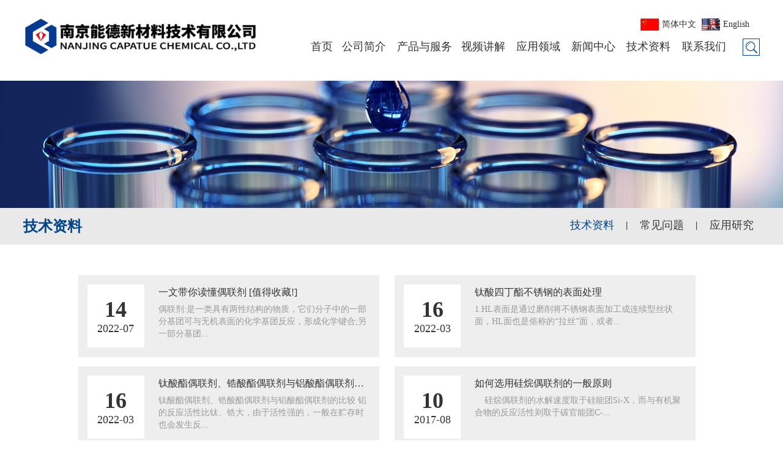

--- FILE ---
content_type: text/html; Charset=UTF-8
request_url: https://capatue.com/jszc/jszc1.asp?ClassID=56
body_size: 12506
content:

<!doctype html>
<html>
<head>
<meta charset="utf-8">
<meta name="viewport" content="width=device-width, initial-scale=1 ,user-scalable=no">
<meta name="Author" content="恒网、南京网站建设、系统开发、网络营销服务">
<meta content="恒网 www.71nc.com" name="design">
<title>硅烷偶联剂，钛酸酯偶联剂，附着力促进剂-南京能德新材料技术有限公司</title>
<meta name="keywords" content="硅烷偶联剂，钛酸酯偶联剂，附着力促进剂" />
<meta name="description" content="南京能德新材料技术有限公司专业从事硅烷偶联剂、有机金属酯类偶联剂（钛酸酯偶联剂、铝酸酯和锆酸酯）、附着力促进剂和不饱和羧酸金属盐助交联剂（丙烯酸锌、甲基丙烯酯锌）的研发、生产和销售一体的厂家。" />
<link type="text/css" rel="stylesheet" href="../css/css.css">
</head>

<body>

<link type="text/css" rel="stylesheet" href="../css/animate.css">
<script type="text/javascript" src="../js/jquery1.42.min.js"></script>
<script type="text/javascript" src="../js/jquery.SuperSlide.2.1.1.js"></script>
<script type="text/javascript">
        var w, h, className;
        function getSrceenWH() {
            w = $(window).width();
            h = $(window).height();
            $('#dialogBg').width(w).height(h);
        }

        window.onresize = function () {
            getSrceenWH();
        }
        $(window).resize();

        $(function () {
            getSrceenWH();

            //显示弹框
            $('.search a').click(function () {
                className = $(this).attr('class');
                $('#dialogBg').fadeIn(300);
                $('#dialog').removeAttr('class').addClass('animated ' + className + '').fadeIn();
            });

            //关闭弹窗
            $('.claseDialogBtn').click(function () {
                $('#dialogBg').fadeOut(300, function () {
                    $('#dialog').addClass('bounceOutUp').fadeOut();
                });
            });
        });
    </script>
<script language="javascript">
	    function topsearch(){ 
		   if (document.getElementById("intro").value == "" || document.getElementById("intro").value == "请输入要搜索的关键字") {
	            window.alert("请输入要查询的内容");
	            document.getElementById("intro").focus();
	        }
	        else{
	          var posturl = "../pro/search.asp?intro=" + escape(document.getElementById("intro").value);
	          location.href = posturl;
			}
	    }	
</script>  
    <script>
document.oncontextmenu = function(){
    return false;
}
document.onselectstart = function(){
    return false;
}
document.oncopy = function(){
    return false;
}
    </script> 
<div class="top">
  <div class="w1">
    <div class="logo fl"><img src="../images/logo.jpg"></div>
    <div class="menu fr">
      <div class="ch fr">
        <ul>
          <li>
            <div class="pic"><img src="../images/ch.jpg"></div>
            <div class="txt"><a href="../index.asp">简体中文</a></div>
            <div class="clear"></div>
          </li>
          <li>
            <div class="pic"><img src="../images/en.jpg"></div>
            <div class="txt"><a href="../english/index.asp">English</a></div>
            <div class="clear"></div>
          </li>
          <div class="clear"></div>
        </ul>
      </div>
      <div class="cd fr">
        <ul>
          <li><a href="../">首页</a></li>
          <li><a href="../about/about.asp">公司简介</a></li>
          <li><a href="../pro/pro.asp">产品与服务</a></li>
          <li><a href="../video/video.asp">视频讲解</a></li>
          <li><a href="../yyly/yyly.asp">应用领域</a></li>
          <li><a href="../news/news.asp">新闻中心</a></li>
          <li><a href="../jszc/jszc.asp">技术资料</a></li>
          <li><a href="../contact/contact.asp">联系我们</a></li>
          <div class="clear"></div>
        </ul>
        <div class="search"><a href="javascript:;" class="flipInX"><img src="../images/ss.jpg"></a></div>
      </div>
      <div class="clear"></div>
    </div>
    <div class="clear"></div>
  </div>
</div>
<div class="xs-top">
  <div class="mobile"> <img src="../images/logo.jpg" alt=" " style="padding-left: 10px;" class="xs-logo">
    <div class="mobile-inner">
      <div class="mobile-inner-header">
        <div class="mobile-inner-header-icon mobile-inner-header-icon-out"><span></span><span></span></div>
      </div>
      <div class="mobile-inner-nav">
        <p><a href="../">首页</a> <a href="../about/about.asp">公司简介</a> <a href="../pro/pro.asp">产品与服务</a> <a href="../video/video.asp">视频讲解</a> <a href="../yyly/yyly.asp">应用领域</a> <a href="../news/news.asp">新闻中心</a> <a href="../jszc/jszc.asp">技术资料</a> <a href="../contact/contact.asp">联系我们</a> <a href="../english/index.asp">English</a></p>
      </div>
    </div>
  </div>
</div>

<div class="n-box"><img src="../images/jsfw-p.jpg"></div>
<div class="n-cd">
  <div class="w1">
    <h1>技术资料</h1>
    <div class="fr"> 
      <ul class="le_menu1" data-wow-duration="1s">
  
  <li><a href="jszc.asp?ClassID=4" class="ts">技术资料</a></li>
  丨
  <li><a href="jszc.asp?ClassID=5" >常见问题</a></li>
  丨
  <li><a href="jszc.asp?ClassID=92" >应用研究</a></li>
  
  <div class="clear"></div>
</ul> 
    </div>
    <div class="clear"></div>
  </div>
</div>
<div class="w1-1 padd">
  <div class="nabout4-1 wow fadeInDown" data-wow-duration="2s">
    <ul>
      
      <li> <a href="detail.asp?ID=636" target="_blank">
        <div class="nabout4-2 fl">
          <h1>14</h1>
          <span>2022-07</span></div>
        <div class="nabout4-3 fr">
          <div class="nbit">一文带你读懂偶联剂 [值得收藏!]</div>
          <div class="nbit1">偶联剂:是一类具有两性结构的物质，它们分子中的一部分基团可与无机表面的化学基团反应，形成化学键合;另一部分基团...</div>
        </div>
        </a>
        <div class="clear"></div>
      </li>
      
      <li> <a href="detail.asp?ID=612" target="_blank">
        <div class="nabout4-2 fl">
          <h1>16</h1>
          <span>2022-03</span></div>
        <div class="nabout4-3 fr">
          <div class="nbit">钛酸四丁酯不锈钢的表面处理</div>
          <div class="nbit1">1.HL表面是通过磨削将不锈钢表面加工成连续型丝状面，HL面也是俗称的&ldquo;拉丝&rdquo;面，或者...</div>
        </div>
        </a>
        <div class="clear"></div>
      </li>
      
      <li> <a href="detail.asp?ID=611" target="_blank">
        <div class="nabout4-2 fl">
          <h1>16</h1>
          <span>2022-03</span></div>
        <div class="nabout4-3 fr">
          <div class="nbit">钛酸酯偶联剂、锆酸酯偶联剂与铝酸酯偶联剂的比较</div>
          <div class="nbit1">钛酸酯偶联剂、锆酸酯偶联剂与铝酸酯偶联剂的比较
铝的反应活性比钛、锆大，由于活性强的，一般在贮存时也会发生反...</div>
        </div>
        </a>
        <div class="clear"></div>
      </li>
      
      <li> <a href="detail.asp?ID=399" target="_blank">
        <div class="nabout4-2 fl">
          <h1>10</h1>
          <span>2017-08</span></div>
        <div class="nabout4-3 fr">
          <div class="nbit">如何选用硅烷偶联剂的一般原则</div>
          <div class="nbit1">&nbsp; &nbsp; 硅烷偶联剂的水解速度取于硅能团Si-X，而与有机聚合物的反应活性则取于碳官能团C-...</div>
        </div>
        </a>
        <div class="clear"></div>
      </li>
      
      <li> <a href="detail.asp?ID=169" target="_blank">
        <div class="nabout4-2 fl">
          <h1>19</h1>
          <span>2015-03</span></div>
        <div class="nabout4-3 fr">
          <div class="nbit">提高硅烷试剂溶液稳定性的研究</div>
          <div class="nbit1">硅烷试剂(SA) 在金属防腐蚀和提高表面外涂层附着方面的应用是一崭新应用领域,本工作研究了该技术工业化的关键问...</div>
        </div>
        </a>
        <div class="clear"></div>
      </li>
      
      <li> <a href="detail.asp?ID=168" target="_blank">
        <div class="nabout4-2 fl">
          <h1>19</h1>
          <span>2015-03</span></div>
        <div class="nabout4-3 fr">
          <div class="nbit">如何受益硅烷偶联剂的奇妙功效</div>
          <div class="nbit1">介绍了硅烷偶联剂的常规品种和新型产品； 简述了硅烷偶联剂的作用机理和性能改进；总结了硅烷偶联剂的使用方法和注意...</div>
        </div>
        </a>
        <div class="clear"></div>
      </li>
      
      <li> <a href="detail.asp?ID=167" target="_blank">
        <div class="nabout4-2 fl">
          <h1>19</h1>
          <span>2015-03</span></div>
        <div class="nabout4-3 fr">
          <div class="nbit">偶联剂的种类和特点及应用</div>
          <div class="nbit1">概述了偶联剂的种类、特点及其应用。硅烷偶联剂可用作表面处理剂、增粘剂、密封剂等;钛酸酯偶联剂按其结构可分为单烷...</div>
        </div>
        </a>
        <div class="clear"></div>
      </li>
      
      <li> <a href="detail.asp?ID=166" target="_blank">
        <div class="nabout4-2 fl">
          <h1>19</h1>
          <span>2015-03</span></div>
        <div class="nabout4-3 fr">
          <div class="nbit">硅烷偶联剂水解工艺的研究</div>
          <div class="nbit1">硅烷偶联剂是近年来对纳米无机粒子表面进行修饰的一种常用分散剂，它是一类具有双管能团的物质，其通式为YRSi（O...</div>
        </div>
        </a>
        <div class="clear"></div>
      </li>
       
      <div class="clear"></div>
    </ul>
  </div>
  <div class="s-page wow fadeInDown" data-wow-duration="1s">
    <div class="p1Page2" >
      <div  id="page" class="page"><a href="jszc1.asp?ClassID=56&PageNo=1" class="page_turn">上一页</a> <a href="jszc1.asp?ClassID=56&PageNo=1" class="on">1</a> <a href="jszc1.asp?ClassID=56&PageNo=2" class="on1">2</a><a href="jszc1.asp?ClassID=56&PageNo=2" class="page_turn">下一页</a></div>
    </div>
  </div>
  
</div>
<div class="foot2">
<div class="w1">
<div class="ewm fl"><img src="../images/ewm.jpg"></div>
<div class="f-cd fl">
<ul>
<li>公司简介</li><li>应用领域</li><li>新闻中心</li><li>联系我们</li><li>技术支持</li><li>产品与服务</li>
<div class="clear"></div>
</ul>
</div>
<div class="f-tel fl">
<ul>
<li>025-86371192、86371193</li>
<li>025-86371191转0</li>
<li>sales@capatue.com</li>
<li>南京市栖霞区灵山北路18号兰德产业园 210023</li>
<div class="clear"></div>
</ul>
</div>
<div class="clear"></div>
</div>
</div>
<div class="foot3">
<div class="w1">
<div class="fl">版权所有 2017 南京能德新材料技术有限公司 <a href="https://beian.miit.gov.cn/" target="_blank">苏ICP备12030777号-3</a></div>
<div class="fr">恒网承建</div>
<div class="clear"></div>
</div>
</div>
<div id="dialogBg">
  <div id="dialog" class="animated">
    <div class="tc-ss">
      <ul>
        <li class="sk03">
          <input type="text" placeholder="输入关键词" name="intro" id="intro">
        </li>
        <li class="sk04">
          <input style="outline:none; border:none;" type="button" onclick="topsearch()">
        </li>
        <div class="clear"></div>
      </ul>
    </div>
    <div class="dialogTop"> <a href="javascript:;" class="claseDialogBtn">X 关闭 </a> </div>
  </div>
</div>
<script src="../js/wow.min.js"></script> 
<script>
if (!(/msie [6|7|8|9]/i.test(navigator.userAgent))){
  new WOW().init();
};
</script> 
<script>
  $(window).load(function () {
    $(".mobile-inner-header-icon").click(function(){
      $(this).toggleClass("mobile-inner-header-icon-click mobile-inner-header-icon-out");
      $(".mobile-inner-nav").slideToggle(250);
    });
    $(".mobile-inner-nav a").each(function( index ) {
      $( this ).css({'animation-delay': (index/10)+'s'});
    });
  });
  </script>
</body>
</html>


--- FILE ---
content_type: text/css
request_url: https://capatue.com/css/css.css
body_size: 33145
content:
@charset "utf-8";
*{margin:0;padding:0;font-family:"Microsoft Yahei";}
body{background:#FFF;color:#333; font-size:14px;font-family:"Microsoft Yahei";}
em,i{font-style:normal;}
img{border:0; max-width:100%; display:block;}
ul,ol,li{list-style:none;}
a{color:#333;text-decoration:none;outline:none;}
a:hover{ text-decoration:none;}
.clearfix:after{content:".";display:block;height:0;clear:both;visibility:hidden;}
.clearfix{zoom:1;}
.clear{clear:both;display:block;}
.fl{float:left;}
.fr{float:right;}
.top{background:#fff; width:100%;padding-top:30px; padding-bottom:30px; position:fixed; z-index:9999;}
.w1{width:73%; margin:0 auto;}
.w1-1{width:73%; margin:0 auto;}

.logo{width:32.986%;}
.menu{width:61%;}
.ch{width:200px;}
.ch li{ width:95px; float:left; list-style:none; padding-left:5px; height:20px;}
.ch li .pic{float:left; width:30px; height:20px;}
.ch li .txt{float:left; line-height:30px; color:#000000; line-height:20px; padding-left:5px;}
.cd{width:100%; line-height:52px; position:relative;}
.cd li{width:12.285%; float:left; list-style:none; font-size:18px;}
.cd li:nth-child(1){width:7%; /*padding-left:2.285%;*/}
.cd li:nth-child(3){width:14.285%;}

.search{width:28px; height:28px; position:absolute; right:0%; top:25%;}

.banner{width:100%; margin:0 auto; padding-top:120px;}
.gradient{background: -webkit-linear-gradient(left, #1f60bd ,#0a4d9c, #024690);  
background: -o-linear-gradient(right, #1f60bd ,#0a4d9c, #024690); 
background: -moz-linear-gradient(right, #1f60bd ,#0a4d9c, #024690); 
background: linear-gradient(to right, #1f60bd ,#0a4d9c, #024690);
}

.b-l{width:50%; color:#fff; padding-top:10%;}
.b-l1{width:78%; margin:0 auto; text-align:right;}
.b-l2{width:100%; font-size:32px;}
.b-l3{width:100%; font-size:18x; font-family:Arial; padding-top:25px; line-height:24px;}
.b-l4{ height:32px; line-height:32px; border-radius:40px; width:140px; text-align:center; font-size:18px; font-family:Arial; margin-top:30px; border:1px solid #fff; float:right; position:relative;}
.b-l5{position:absolute; width:180px; height:1px; background:#fff; top:49%; left:-120%;}
.b-r{width:50%;}

.nabout4-1{ width:100%; margin:0 auto;}
.nabout4-1 li{width:45%; list-style:none; float:left; background:#eeeeee; margin-right:2.5%; margin-bottom:15px; padding:1.5%;}
.nabout4-1 li:nth-child(2n){ margin-right:0}
.nabout4-2{width:20%; background:#fff; text-align:center; padding-top:20px; padding-bottom:20px; color:#333333; transition-duration:1s;}
.nabout4-2 h1{font-size:36px;}
.nabout4-2 span{font-size:18px; padding-top:8px;}
.nabout4-3{width:75%;}
.nabout4-3 .nbit{width:100%; line-height:26px; font-size:16px; color:#333333; overflow: hidden; /*自动隐藏文字*/text-overflow: ellipsis;/*文字隐藏后添加省略号*/white-space: nowrap;/*强制不换行*/}
.nabout4-3 .nbit1{width:100%; line-height:20px; font-size:14px; color:#999999; padding-top:5px;}
.nabout4-3 .nbit1 a{color:#999;}
.nabout4-3 .nbit1 a:hover{color:#0d52a8;}
.nabout4-1 li:hover .nabout4-2{background:#0d52a8; color:#fff;}


.slideBox{width:100%; height:auto;  position:relative;}
.slideBox .hd{height:15px; overflow:hidden; position:absolute; left:-15%; bottom:25%; z-index:1; }
.slideBox .hd ul{overflow:hidden; zoom:1; float:left; }
.slideBox .hd ul li{float:left; margin-right:12px; width:12px; height:12px; text-align:center; background:#fff; cursor:pointer; border-radius:12px; transition-duration:1s; }
.slideBox .hd ul li.on{ background:#2c963e; color:#fff; height:12px; width:12px; }
.slideBox .bd{ position:relative; height:100%; z-index:0;   }
.slideBox .bd li{ zoom:1; vertical-align:middle; position: relative;}
.slideBox .bd img{ width:100%; height:auto; display:block;  }

.padd{padding-top:50px; padding-bottom:50px;}

.pro{width:100%; background:#f5f5f5; position:relative; overflow:hidden;}
.pro1{width:53.75%; padding-bottom:30px;}
.pro2{width:40.25%; background:#ececec; padding-top:50px; padding-bottom:50px; padding-left:3%; padding-right:3%; position:absolute; height:100%; left:53.75%;}
.pro2 .tit{ padding-left:30px; padding-right:30px; border:3px solid #1052a4; line-height:50px; font-size:20px; font-weight:bold; color:#003c87; display:inline-block;}
.pro2 .txt{width:100%; line-height:30px; font-size:16px; color:#333333; padding-top:15px;}
.pro2 .jt{ width:120px; height:40px; font-size:16px; line-height:40px; float:right; margin-top:20px; background:url(../images/yj.jpg) no-repeat right center; }
.pro3{width:94%; margin:0 auto; padding-top:35px;}
.pro3-1{width:90%; border-left:5px solid #2161bf; padding-left:3%;}
.pro3-1 h1{font-size:30px; color:#434343; font-family:Arial; font-weight:bold; text-transform:uppercase;}
.pro3-1 h2{font-size:16px; color:#2161bf;}
.pro3-2{width:100%; padding-top:50px;}
.pro3-2 li{width:32%; float:left; list-style:none; margin-right:1.333%; line-height:48px; text-align:center; background:#1052a4; color:#fff; margin-bottom:30px; font-size:16px; cursor:pointer}
.pro3-2 li:hover{background:#f2c44a;}
.pro3-2 li:nth-child(3n){margin-right:0%;}
.pro3-2 li:nth-child(10){width:36%;}
.pro3-3{width:100%; height:40px; text-align:center; font-size:20px; font-weight:bold;}
.pro3-log{width:100%; height:40px; line-height:40px; text-align:left; font-size:18px; font-weight:bold; color:#00448D; padding:10px 0px;}

.yyly{width:100%; margin:0 auto; background:url(../images/bg1.jpg); /*background-attachment:fixed; visibility:visible;*/ padding-top:80px; padding-bottom:80px;}
.yyly1{width:100%; text-align:center; font-size:36px; color:#dfdfdf; font-family:Arial; text-transform:uppercase;}
.yyly2{width:100%; text-align:center; font-size:28px; font-weight:bold; color:#fff; padding-top:8px;}
.yyly2 a{color:#fff;}
.yyly3{width:100%; padding-top:50px;}
.yyly3 li{width:24%; float:left; position:relative; overflow:hidden; cursor:pointer; margin-right:0.5%; margin-left:0.5%; margin-bottom:15px;}
.yyly3 li img{width:100%; transition-duration:1.5s;}
.yyly3 li .t1{width:100%; height:100%; padding-top:30%; font-size:16px; position:absolute; top:100%; background:rgba(242,196,74,0.8); color:#313131; text-align:center; left:0%; transition-duration:1s; }
.yyly3 li:hover .t1{ top:0%;}
.yyly3 li img:hover{transform:scale(1.1,1.1);}


.about1{width:100%; text-align:center; font-size:36px; color:#dfdfdf; font-family:Arial; text-transform:uppercase;}
.about2{width:100%; text-align:center; font-size:28px; font-weight:bold; color:#044392; padding-top:8px;}
.about2 a{color:#044392}
.about3{width:100%; padding-top:30px; margin:0 auto; overflow:hidden;}
.about4{width:49%;}
.about4-1{ width:100%; margin:0 auto; margin-bottom:8px;}
.about4-1-1{ width:100%; margin:0 auto; margin-bottom:8px;}
.about4-2{width:49.3%; overflow:hidden;}
.about4-2-1{width:49.3%;  position:relative;}
.about4-2-1 img{width:100%;}
.about4-2 img{width:100%; transition-duration:1s;}
.about4-2 img:hover{transform:scale(1.1,1.1);}
.about4-4{width:49.3%; overflow:hidden;}
.about4-4 img{width:100%; transition-duration:1s;}
.about4-4 img:hover{ transform:scale(1.1,1.1);}
.about4-3{ width:48%;}
.about4-3-1{width:85%; position:absolute; left:7.5%; top:25px; color:#fff;}
.about4-3-1 .tit{width:100%; margin:0 auto; font-size:18px; font-weight:bold;}
.about4-3-1 a{color:#fff;}
.about4-3-1 .txt{width:100%; padding-top:10px; line-height:24px; font-size:16px;}
.about4-jt{width:28px; height:9px; float:right; margin-top:20px;}

.about5{width:49.8%; position:relative; overflow:hidden;}
.about5 img{width:100%; transition-duration:1s;}
.about5 img:hover{transform:scale(1.1,1.1);}
.about5-1{ position:absolute; width:63%; padding-left:5%; line-height:24px; font-size:16px; color:#000000; padding-top:80px; top:0;}
.about5-2{width:28px; height:9px; margin-top:40px;}

.news{width:100%; background:#f0f0f0; margin:0 auto;}
.news1{ width:100%; padding-top:15px; margin:0 auto; overflow:hidden;}
.news2{width:48.5%;}
.news2-1{width:100%; height:58px; margin:0 auto; line-height:58px;}
.news2-1 h1{ font-size:20px; color:#484848;}
.news2-1 h2{font-size:14px; font-family:Arial; font-weight:normal;}
.news2-2{width:94%; background:#fff; padding:3%;}
.news2-2 h1{ font-size:30px;font-weight:normal;}
.news2-2 h2{font-size:16px; color:#313131; line-height:54px; display:inline; font-weight:normal;}
.news2-3{border-left:2px solid #044392; padding-left:2%; line-height:24px; font-size:14px; color:#313131;}
.news2-4{width:100%; margin-top:0px;}
.news2-4 img{width:100%;}
/*  */
.news2-4 .title{width: 100%; line-height: 36px; font-size: 16px;}

.news3{width:100%; margin:0 auto;}
.news3 li{width:94%; list-style:none; background:#fefefe; padding-left:3%; padding-right:3%; padding-top:25px; padding-bottom:25px; margin-bottom:30px; -moz-box-shadow:3px 3px 10px #d0d0d0; -webkit-box-shadow:3px 3px 10px #d0d0d0; box-shadow:3px 3px 10px #d0d0d0; }
.news3-1{width:95%; background:url(../images/fg.jpg) no-repeat left 18px; padding-left:5%;}
.news3-1-1{width:100%; line-height:38px; }
.news3-1-1 h1{font-size:16px; font-weight:normal; float:left; overflow: hidden; /*自动隐藏文字*/text-overflow: ellipsis;/*文字隐藏后添加省略号*/white-space: nowrap;/*强制不换行*/}
.news3-1-1 h2{font-size:18px; font-weight:normal; float:right;}
.news3-2{width:100%; padding-top:5px;}
.news3-2-1{width:84.5%; border-right:1px solid #cfcfcf; line-height:24px; font-size:14px;}
.news3-2-2{width:15%;}
.news3-2-3{width:40px; height:11px; margin-top:5px; transition-duration:1s;}
.news3 li:hover .news3-2-3{margin-left:30%;}


.foot{width:100%; background:#ffffff; margin:0 auto;}
.foot h1{font-size:28px; color:#044392;}
.foot h2{ font-size:14px; font-family:Arial; color:#484848; font-weight:normal;}
.foot1{width:100%; margin:0 auto; padding-top:20px;}
.foot1 li{list-style:none; float:left; line-height:36px; font-size:16px; padding-right:30px;}

.foot3{ width:100%;  line-height:48px; background:#c4c4c4; color:#363636; font-size:14px;}
.foot2{width:100%; background:#e2e2e2; padding-top:22px; padding-bottom:22px;}
.ewm{width:13.571%; margin-right:8%;}
.ewm img{width:100%;}
.f-cd{width:27.58%;}
.f-cd li{width:50%; float:left; list-style:none; line-height:60px; font-size:16px; color:#212121;}
.f-tel{width:50%; padding-top:28px;}
.f-tel li{width:42%; float:left; list-style:none; line-height:41px; height:41px; padding-left:8%; color:#333333; margin-bottom:38px;}
.f-tel li:nth-child(1){background:url(../images/b1.jpg) no-repeat left;}
.f-tel li:nth-child(2){background:url(../images/b2.jpg) no-repeat left;}
.f-tel li:nth-child(3){background:url(../images/b3.jpg) no-repeat left;}
.f-tel li:nth-child(4){background:url(../images/b4.jpg) no-repeat left;}

/*xs菜单样式开始*/
.xs-top{ display:none;}
.mobile-inner-nav a{ -webkit-animation-duration: 0.8s; animation-duration: 0.8s; -webkit-animation-fill-mode: both; animation-fill-mode: both; -webkit-animation-name: bounceInRight; animation-name: bounceInRight; }       
.mobile{ width: 100%; z-index: 9999; position: fixed;top: 0; left: 0; height: 55px;}
.mobile-inner{ margin-right: auto; margin-left: auto; background-color: #fafafa; position: relative;}
.mobile-inner img{width: 100%;margin-bottom: 30px;}
.mobile-inner p{color: #676767;line-height: 25px;font-size: 16px; padding-bottom: 30px; padding-right: 30px; padding-left: 30px; margin:0px;}
.mobile-inner-header{ background-color: rgba(255,255,255,1); width: 100%; height: 55px;position: fixed;top: 0; left: 0;}
.mobile-inner{}
.mobile-inner-header-icon{ color: #ffffff; height: 55px; font-size:25px; text-align: center; float:right; width: 50px; position: relative; -webkit-transition: background 0.5s;
  -moz-transition: background 0.5s; -o-transition: background 0.5s; transition: background 0.5s;}
.mobile-inner-header-icon:hover{background-color: rgba(0,0,0,0.2);cursor: pointer;}
.mobile-inner-header-icon span{ position: absolute; left: calc((100% - 25px) / 2); top: calc((100% - 1px) / 2); width: 25px;height: 1px; background-color: rgba(0,0,0,1);}
.mobile-inner-header-icon span:nth-child(1){transform: translateY(4px) rotate(0deg);}
.mobile-inner-header-icon span:nth-child(2){transform: translateY(-4px) rotate(0deg); }
.mobile-inner-header-icon-click span:nth-child(1){animation-duration: 0.5s; animation-fill-mode: both; animation-name: clickfirst;}   
.mobile-inner-header-icon-click span:nth-child(2){ animation-duration: 0.5s; animation-fill-mode: both; animation-name: clicksecond; }
.mobile-inner-header-icon-out span:nth-child(1){animation-duration: 0.5s; animation-fill-mode: both; animation-name: outfirst; }   
.mobile-inner-header-icon-out span:nth-child(2){ animation-duration: 0.5s; animation-fill-mode: both; animation-name: outsecond; }
.mobile-inner-nav{ background-color: rgba(4,67,146,0.9); width: 100%;position: absolute; top: 10px;left: 0px; padding-top: 30px; padding-bottom: 30px; display: none;}
.mobile-inner-nav a{ display: inline-block;line-height: 50px; text-decoration: none; width: 85%; margin-left: 5%;color: #FFFFFF; border-bottom: solid 1px rgba(255,255,255,0.3);-webkit-transition: all 0.5s; -moz-transition: all 0.5s; -o-transition: all 0.5s; transition: all 0.5s; font-weight:300;}
.mobile-inner-nav a:hover{ color: rgba(255,255,255,0.4); border-bottom: solid 1px rgba(255,255,255,0.2);}
.xs-logo{ width:30%; padding-top:5px; z-index:9999; position:relative;}
/*菜单结束*/

.s-page{width:100%; padding-top:34px;}
.p1Page2{ margin:0 auto; height:44px; font-family:"微软雅黑"; font-size:14px; color:#535353;}
.page{line-height:30px;text-align:center; }
.page a{margin:0 3px;display:inline-block;padding:0 15px 0 15px; background:#ececec; color:#777777; }
.page a:hover{background:#2c963e; color:#fff;}
.page a.on{background:#2c963e;border-color:#076bc8;color:#FFF; padding:0 15px 0 15px; color:#fff;}
.page a.on:hover{background:#05a3a2; color:#fff;}
.page a.on1{background:#ffffff;border-color:#2c963e;color:#535353;  padding:0 15px 0 15px;}
.page a.page_turn:hover{background:#049190;border-color:#3BA2E3;color:#FFF;box-shadow:1px 1px 3px #CCC;}

.n-box{width:100%; margin:0 auto; padding-top:120px;}
.n-box img{width:100%;}
.n-cd{width:100%; margin:0 auto; height:60px; line-height:60px; background:#e9e9e9;}
.n-cd h1{font-size:24px; color:#00448d; float:left;}
.n-cd .menu{float:right;}

.le_menu1{ margin:0 auto; width:100%; text-align:center;}
.le_menu1 ul{ width:100%; text-align:center;}
.le_menu1 li{ height:50px; line-height:50px; font-size:18px; display:inline-block;}
.le_menu1 li a{ display:block; padding-left:10px; padding-right:10px; color:#3a3a3a;}
.le_menu1 li a:hover{  color:#01458e;}
.le_menu1 li .ts{ color:#01458e;}

.n-about{width:100%; text-align:center; font-size:24px; color:#034492;}
.n-about1{width:100%; margin:0 auto; padding-bottom:50px;}

.n-about1-2{width:32.3%;}

.n-about1-3{width:26.285%;}
.n-about1-1{width:62.857%; padding-top:120px; line-height:36px; font-size:20px;}
.n-about1-4{width:67.142%; line-height:36px; font-size:20px;}
.n-about1-6{width:60%; line-height:36px; font-size:20px; padding-top:40px;}
.n-about1-7{width:57%; line-height:36px; font-size:20px;}

.n-about1-5{width:33.5%; padding-top:40px;}



.n-about1-8{width:39.071%; padding-top:40px; }
.n-about2{width:437px; height:426px; margin:0 auto; padding-top:30px; padding-bottom:50px;}
.n-about2-1{width:100%; line-height:100px; text-align:center; font-size:24px; color:#01458e;}

.n-about3{width:100%; margin:0 auto;}


.n-yyly{width:100%; margin:0 auto;}
.n-yyly li{ width:22%; float:left; list-style:none; margin-right:4%; margin-bottom:20px;}
.n-yyly li:nth-child(4n){margin-right:0%;}
.n-yyly li .pic{width:100%; background:#000;}
.n-yyly li .pic img{width:100%; transition-duration:1s;}
.n-yyly li .pic img:hover{transform:scale(1.1,1.1); opacity:0.8; filter:alpha(opacity=80);}
.n-yyly li p{width:100%; line-height:40px; text-align:center; font-size:16px;}

.contact{ width:100%; background:#efefef; margin:0 auto; overflow:hidden; }
.contact1{width:50%; float:left; height:445px;}
.contact2{width:40%; float:left;}
.contact2-1{width:90%; margin:0 auto; padding-top:30px; line-height:48px; font-size:18px; color:#4c4c4c; padding-bottom:30px;}
.contact2-1 h1{ color:#01458e; font-size:26px;}
.contact3{ width:100%; margin:0 auto; padding-top:40px;}
.contact3 li{width:33.333%; list-style:none; float:left;  padding-bottom:25px;}
.contact3 li h1{color:#00448d; font-size:22px; padding-bottom:20px;}
.contact3 li h2{line-height:30px; font-size:16px; font-weight:normal;}
.contact4{width:100%; line-height:50px; color:#00448d; font-size:18px;}
.contact4 li{width:30%; float:left; list-style:none; }
.contact2-2{width:60%; float:right;}
.contact4 li:nth-child(3){width:40%;}

.faq{width:100%; margin:0 auto;}
.faq p{ padding-bottom:20px; line-height:30px; font-size:18px; color:#2b2b2b;}
.faq li{width:100%; height:40px; line-height:40px; margin-bottom:20px;}
.faq li .le{width:10%; font-size:18px; color:#00448d;}
.faq li .ri{width:30%;}
.faq li .input{width:100%; border:none; background:#f1f1f1; outline:none; padding-left:2%; padding-right:2%; font-size:16px; height:40px; line-height:40px;}
.faq li .input1{width:100%; border:none; background:#f1f1f1; outline:none; padding-left:2%; padding-right:2%; font-size:16px; padding-top:10px; line-height:26px; height:100px;}
.faq .an input{width:100px; height:38px; line-height:38px; text-align:center; color:#fff; font-size:18px; margin-left:10%; background:#00448d; margin-top:20px; border:none; outline:none; cursor:pointer}

.n-news{width:100%; margin:0 auto;}
.n-news li{width:100%; list-style:none; padding-top:25px; padding-bottom:25px;}
.n-news li:nth-child(2n){background:#f3f3f3;}
.n-news li h1{ font-size:20px; font-weight:normal; color:#00448d; float:left;}
.n-news li h2{font-size:16px; font-weight:normal; color:#959595; float:left; padding-left:15px;}
.n-news li h3{ font-size:20px; font-weight:normal; color:#00448d; }
.n-news li p{font-size:18px; line-height:30px; color:#5f5f5f; padding-top:10px;}
.s-page{width:100%; padding-top:34px; padding-bottom:34px;}
.p1Page2{ margin:0 auto; height:44px; font-family:"微软雅黑"; font-size:14px; color:#535353;}
.page{line-height:30px;text-align:center; }
.page a{margin:0 3px;display:inline-block;padding:0 15px 0 15px; background:#ececec; color:#777777; }
.page a:hover{background:#0d52a8; color:#fff;}
.page a.on{background:#0d52a8;border-color:#4479bb;color:#FFF; padding:0 15px 0 15px; color:#fff;}
.page a.on:hover{background:#05a3a2; color:#fff;}
.page a.on1{background:#ffffff;border-color:#0d52a8;color:#535353;  padding:0 15px 0 15px;}
.page a.page_turn:hover{background:#4479bb;border-color:#3BA2E3;color:#FFF;box-shadow:1px 1px 3px #CCC;}

.n-pro{width:21.428%; float:left;}
.n-pro1{width:76%; float:right;}

.le_menu{ margin:0 auto; width:100%; }
.le_menu ul{ width:100%;}
.le_menu li{ height:58px; line-height:58px; font-size:18px; border-bottom:1px dashed #fff; }
.le_menu li a{ display:block; width:94%; color:#fff; background:#003d83; padding-left:6%;}
.le_menu li a:hover{  color:#fff; background:#03a71a;}
.le_menu li .ts{ color:#fff; background:#03a71a;}

.tabbox{width:100%;min-height:200px; margin:0 auto;font-family:'微软雅黑';}
.tabbox .tab{overflow:hidden;background:#5f5f5f;}
.tabbox .tab a{display:block; width:16.666%; height:50px; line-height:46px; float:left;text-decoration:none;color:#fff; text-align:center; font-size:20px; border-bottom:6px solid #5f5f5f;}
.tabbox .tab a:hover{ line-height:46px; border-bottom:6px solid #03a71a; color:#fff;text-decoration:none;}
.tabbox .tab a.on{line-height:46px; border-bottom:6px solid #03a71a; color:#fff;text-decoration:none;}
.tabbox .content{overflow:hidden;}
.tabbox .content li{display:none; font-size:18px; line-height:30px;}
.tabbox .content li p{padding-top:30px; text-indent:2em;}

.cplb{width:100%; height:50px; background:#5f5f5f; color:#fff; line-height:50px; padding-left:5%; margin-top:30px; font-size:18px;}
.cplb1{width:100%; margin:0 auto; padding-top:30px;}
.cplb2{width:30.333%; float:left; line-height:40px; text-align:left; font-size:18px; background:#e6e6e6; margin-left:0.5%; margin-right:0.5%; margin-bottom:10px; padding-left:2%; }
.cplb2:hover{background:#a2c3f1; color:#fff;}

.qywh{width:100%; padding-top:50px;}
.qywh .bit{width:238px; height:42px; line-height:42px; text-align:center; color:#fff;transform:skew(-15deg); overflow:hidden; background:#01458e; font-size:20px; }
.qywh .wzi{width:100%; padding-top:35px; margin:0 auto;}
.qywh .wzi-1{width:70.285%; float:left; font-size:20px; line-height:36px; color:#343434;}
.qywh .wzi-r{width:23.571%; float:right; padding-top:30px; font-size:22px; color:#01458e; line-height:36px; text-align:center;}
.qywh .wzi-r1{width:173px; height:200px; float:right; margin-right:3%;}

.qywh1{width:100%; margin:0 auto; padding-top:55px;}
.qywh1-l{width:37.428%;}
.qywh1-l img{width:100%;}
.qywh1-r{width:60%; padding-top:20px;}
.qywh1-r h1{font-size:22px; color:#01458e; font-weight:normal;}
.qywh1-r h2{ line-height:34px; font-size:18px; color:#343434; font-weight:normal; padding-top:15px;}
.qywh1-1{width:100%; font-size:22px; color:#01458e; padding-bottom:20px;}
.qywh1-2{ float:left; width:70%;  font-size:20px; line-height:36px; color:#343434;}
.qywh1-3{float:right; width:262px; height:236px; margin-right:5%;}

.bzfw{ width:100%; line-height:36px; font-size:20px; padding-top:20px; padding-bottom:30px; }
.bzfw1{width:100%; line-height:60px; font-size:20px; color:#01458e; text-align:center;}
.bzfw2{width:579px; margin:0 auto; padding-top:30px; padding-bottom:50px;}
.bzfw2 img{ width:100%;}
.bzfw2-1{width:100%; line-height:38px; text-align:center; font-size:20px;}
.bzfw3{width:100%; padding-top:20px;padding-bottom:20px;}
.bzfw3 li{float:left; width:22%; list-style:none; margin-right:4%;}
.bzfw3 li .pic{ border:1px solid #bcbcbc;}
.bzfw3 li .pic img{width:100%;}
.bzfw3 li p{width:100%; line-height:38px; text-align:center; font-size:18px;}
.bzfw3 li:nth-child(4n){margin-right:0%;}
.bzfw3-1{width:36%; margin:0 auto; padding-top:20px; padding-bottom:40px;}
.bzfw3-1 img{width:100%;}
.bzfw3-2{width:39.071%; margin:0 auto; padding-top:20px; padding-bottom:40px;}
.bzfw3-2 img{width:100%;}


.partner_box {width: 30%;float: left; position: relative;z-index: 1;text-align: center; border:1px solid #d7d7d7; height:auto; margin-left:1.5%; margin-right:1.5%; margin-bottom:30px; min-height: 150px;}
.partner_box img{margin:auto; padding:20px 0; }
.partner_box .cont1 {width: 100%;position: absolute;z-index: 2; height: 100%;
    display: flex;
    justify-content: center;
    align-items: center;}
.partner_box .cont2 {width: 100%;height: 100%;position: absolute;
    display: flex;
    justify-content: center;
    align-items: center;}
.partner_box .cont2 img {filter: alpha(opacity=0);-moz-opacity: 0;opacity: 0;z-index: 1;transform: rotateY(180deg);-ms-transform: rotateY(180deg);-moz-transform: rotateY(180deg);-webkit-transform: rotateY(180deg);-o-transform: rotateY(180deg);}
.partner_box:hover .cont1 img {transform: rotateY(180deg);z-index: 1;alpha(opacity=0);-moz-opacity: 0;opacity: 0;-ms-transform: rotateY(180deg);-moz-transform: rotateY(180deg);-webkit-transform: rotateY(180deg);-o-transform: rotateY(180deg);}
.partner_box:hover .cont2 img {transform: rotateY(360deg);z-index: 2;filter: alpha(opacity=100);-moz-opacity: 1;opacity: 1;-ms-transform: rotateY(360deg);-moz-transform: rotateY(360deg);
-webkit-transform: rotateY(360deg);-o-transform: rotateY(360deg);}
.partner_box:hover .cont2 img {z-index: 2;}
.partner_box .cont1 img {transition: all .5s linear 10ms;}
.partner_box .cont2 img{transition: all .5s linear 10ms;}


.detail{width:100%; margin:0 auto; line-height:46px; text-align:center; font-size:20px; border-bottom:1px dashed #989898;}
.detail1{width:100%; padding-top:15px; line-height:34px; font-size:18px;}
.detail1 p{padding-bottom:25px; text-indent:2em;}
.detail1 img{display:inline-block; text-align:center;}

/*搜索框弹出*/
.animated{-webkit-animation-duration:1.4s;animation-duration:1.4s;-webkit-animation-fill-mode:both;animation-fill-mode:both}

#dialogBg{width:100%;height:100%;background-color:#000000;opacity:.8;filter:alpha(opacity=60);position:fixed;top:0;left:0;z-index:9999;display:none;}
#dialog{ width: 450px; height: 140px; margin: 0 auto; display: none;   position: fixed; top: 50%; left: 50%; margin: -70px 0 0 -225px; z-index: 10000;  }
.dialogTop{width:90%;margin:0 auto;letter-spacing:1px;padding:10px 0; font-size:16px;}
.dialogTop a{ color:#fff;}
.tc-ss{ width:90%; margin:0 auto; padding:20px 0;}
.tc-ss ul{border-bottom: 2px solid #fff;}
.tc-ss ul .sk03{ width:90%; float:left}
.tc-ss ul .sk03 input{ width:100%; background:none; height:40px; line-height:40px; color:#fff; font-size:16px; outline:none; border:none;}
.sk04 input{ width:20px; height:20px; background:url(../images/sear.png) no-repeat center center; padding:10px 0 0 20px; cursor:pointer; outline:none; border:none;}


.xs-ri{ display:none; top:0;}
.xs-ri span{ font-size:14px; padding-top:18px; display:block;}
/*  */
.videoBox{width: 100%; display: flex; flex-wrap: wrap; margin: 40px 0; }
.videoBox dl{width: 31%; position: relative; margin-bottom: 20px; margin-right: 3.5%; cursor: pointer;}
.videoBox dl:nth-child(3n){margin-right: 0;}
.videoBox dl dt{width: 100%; overflow: hidden; background: #000;}
.videoBox dl dt img{display: block; width: 100%; transition-duration: .5s;}
.videoBox dl dd{width: 100%; font-size: 18px; line-height: 36px;margin: 5px 0;  text-align: center;   display: -webkit-Box;
    -webkit-Box-orient: vertical;
    -webkit-line-clamp: 1;
    overflow: hidden;}
.videoBox dl:hover dt img{transform: scale(1.1); opacity: 0.8;}
.vdeiodetail{width: 100%; display: flex; justify-content: center; padding: 30px 0;}
.vdeiodetail video{width: 70%; margin: 0 auto;}
@media (min-width:1441px){
.w1{widh:1440px;}
	}
@media (min-width: 1198px) and (max-width: 1441px){
.w1{width:94%;}
.w1-1{width:80%; margin:0 auto;}
}
	
@media only screen and (max-width: 1280px) {
.pro3-2 li {
    width: 48%;
    margin-right: 2% !important;
}
.pro3-2 li:nth-child(10) {
    width: 48%;
}
}	
/*在992和1199像素之间的屏幕里,这里的样式才生效*/
@media (min-width: 992px) and (max-width: 1199px) {
.w1{width:97.22222%;}
.pro3-2 li{width:48%; margin-right:2%;}
.pro3-2 li:nth-child(2n){margin-right:0%;}
.pro3-2 li:nth-child(3n){margin-right:2%;}
.pro3-2 li:nth-child(10){width:48%; margin-right:2%;}
.n-about1-1{padding-top:60px;}
}

/*在768和991像素之间的屏幕里,这里的样式才生效*/
@media (min-width: 768px) and (max-width: 991px){
.yyly3 li{width:50%;}
.w1{width:97.22222%;}
.pro1{width:100%;}
.pro2{width:94%; padding-top:30px; }
.pro3{width:94%; margin:0 auto; padding-top:35px; padding-bottom:35px;}
.about4{width:100%;}
.about5{width:100%; position:relative;}
.news2{width:100%;}
.xs-top{ display:block;}
.top{display:none;}
.qywh .wzi-1{width:100%; }
.qywh .wzi-r{width:100%; padding-top:15px; text-align:left;}
.qywh .wzi-r1{float:left; padding-top:15px;}

.qywh1-2{width:100%;}
.qywh1-3{float:left; padding-top:20px;}

.qywh1-l{width:100%;}
.qywh1-r{width:100%;}
.bzfw3-1{width:60%;}
.bzfw3-2{width:60%;}
.n-about1-1{padding-top:40px;}
}

/*在480和767像素之间的屏幕里,这里的样式才生效*/
@media (min-width: 480px) and (max-width: 767px) {
	.w1{width:97.22222%;}
.b-l{ display:none;}
.b-r{width:100%;}
.yyly3 li{width:50%;}
.slideBox .hd{left:48%; bottom:8%;}
.pro1{width:100%;}
.pro2{width:94%; position:relative; padding-left:3%; padding-right:3%; left:0%;}
/*.pro2{width:94%; padding-top:30px; }*/
.pro3{width:94%; margin:0 auto; padding-top:35px; padding-bottom:35px;}
.pro3-2 li{width:48%; margin-right:2%;}
.pro3-2 li:nth-child(2n){margin-right:0%;}
.pro3-2 li:nth-child(3n){margin-right:2%;}
.pro3-2 li:nth-child(10){width:48%; margin-right:2%;}
.about4{width:100%;}
.about5{width:100%; position:relative;}
.news2{width:100%;}
.xs-top{ display:block;}
.top{display:none;}
.xs-logo{ width:40%;}
.mobile-inner-nav{  top: 8px;}
.n-box{padding-top:55px;}
.n-yyly li{ width:48%;}
.n-yyly li:nth-child(2n){margin-right:0%;}
.contact3{width:90%; margin:0 auto;}
.contact3 li{width:100%; margin:0 auto; list-style:none; float:left; text-align:left; padding-top:0px;}
.contact1{width:100%; display:none;}
.contact2{width:100%;}
.contact4 li{width:100%;}
.faq li .le{width:20%; font-size:18px; color:#00448d;}
.faq li .ri{width:60%;}
.n-pro{width:100%; margin:0 auto;}
.n-pro1{width:100%; margin:0 auto; padding-top:20px;}
.tabbox .tab a{display:block; width:33.333%;}
.qywh .wzi-1{width:100%; }
.qywh .wzi-r{width:100%; padding-top:15px; text-align:left;}
.qywh .wzi-r1{float:left; padding-top:15px;}
.qywh1-2{width:100%;}
.qywh1-3{float:left; padding-top:20px;}
.qywh1-l{width:100%;}
.qywh1-r{width:100%;}
.bzfw2{width:100%; margin:0 auto;}
.bzfw3-1{width:80%;}
.bzfw3-2{width:80%;}
.partner_box {width: 40%; margin-left:4.5%; margin-right:4.5%;}
.n-about2-1{line-height:26px; font-size:18px; padding-bottom:30px;}
.n-about1-1{padding-top:30px;}
.n-about1-1{width:100%;}
.n-about1-4{width:100%;}
.n-about1-6{width:100%;}
.n-about1-7{width:100%;}
.n-about1-2{width:70%; float:left; padding-top:20px; padding-left:15%;}
.n-about1-3{width:50%; float:left; margin-left:25%; padding-bottom:20px;}
.n-about1-5{width:70%;float:left; margin-left:15%; padding-top:20px; padding-bottom:20px;}
.n-about1-8{width:70%; margin-left:15%; float:left;}
.foot3 .fl{width:100%; text-align:center;}
.foot3 .fr{ width:100%; text-align:center;}
.banner{width:100%; margin:0 auto; padding-top:55px;}
.n-box{width:100%; margin:0 auto; padding-top:55px;}
.contact2-2{width:100%; float:right; padding-top:20px;}
.detail1 video{width: 90%; margin: 0 auto;}
}
/*在小于480像素的屏幕,这里的样式才生效*/
@media (max-width: 479px) {
		.w1{width:97.22222%;}
.b-l{ display:none;}
.b-r{width:100%;}
.yyly3 li{width:48%;  margin-right:1%; margin-left:1%; margin-bottom:10px;}
.slideBox .hd{left:48%; bottom:8%;}
.pro1{width:100%;}
.pro2{width:94%; padding-top:30px; }
.pro3{width:94%; margin:0 auto; padding-top:35px; padding-bottom:35px;}
.pro3-2 li{width:100%; margin-right:2%; margin-bottom:10px;}
.about4{width:100%;}
.about5{width:100%; position:relative;}
.news2{width:100%;}
.about5-1{ width:93%; padding-top:50px; top:0;}
.about4-2{width:100%; }
.about4-2-1{width:100%; }
.about4-4{width:100%;}
.xs-top{ display:block;}
.top{display:none;}
.xs-logo{ width:62%;}
.foot1 li{ width:50%; text-align:center; padding-right:0px;}
.foot2{ display:none;}
.n-box{padding-top:55px;}
.n-yyly li{ width:48%;}
.n-yyly li:nth-child(2n){margin-right:0%;}
.contact1{width:100%; display:none;}
.contact2{width:100%;}
.contact4 li{width:100%;}
.n-pro{width:100%; margin:0 auto;}
.n-pro1{width:100%; margin:0 auto; padding-top:20px;}
.tabbox .tab a{display:block; width:33.333%;}
.qywh .wzi-1{width:100%; }
.qywh .wzi-r{width:100%; padding-top:15px; text-align:left;}
.qywh .wzi-r1{float:left; padding-top:15px;}
.qywh1-2{width:100%;}
.qywh1-3{float:left; padding-top:20px;}
.qywh1-l{width:100%;}
.qywh1-r{width:100%;}
.bzfw2{width:100%; margin:0 auto;}
.bzfw3-1{width:80%;}
.bzfw3-2{width:80%;}
.partner_box {width: 40%; margin-left:4.5%; margin-right:4.5%;}
.n-about2-1{line-height:26px; font-size:18px;  padding-bottom:30px;}
.n-about1-1{padding-top:20px;}
.n-about1-1{width:100%;}
.n-about1-4{width:100%;}
.n-about1-6{width:100%;}
.n-about1-7{width:100%;}
.n-about1-2{width:70%;padding-top:20px;}
.n-about1-3{width:50%; float:left; margin-left:25%; padding-bottom:20px;}
.n-about1-5{width:70%;float:left; margin-left:15%; padding-top:20px; padding-bottom:20px;}
.n-about1-8{width:70%; margin-left:15%; float:left;}
.pro2{width:94%; position:relative; padding-left:3%; padding-right:3%; left:0%;}
.yyly1{ font-size:24px;}
.yyly{ padding-top:50px; padding-bottom:50px;}
.yyly2{ font-size:20px; }
.yyly3{padding-top:20px;}
.about1{ font-size:24px;}
.about2{ font-size:20px;}
.pro3-2 li:nth-child(10){width:100%; margin-right:0%;}
.contact3 li{width:100%; margin:0 auto; list-style:none; float:left; text-align:left; padding-top:0px;}
.n-cd h1{ display:none;}
.w1-1{width:90%; margin:0 auto;}
.nabout4-1 li{width:97%; margin-right:0%; margin-bottom:15px; }
.foot3 .fl{width:100%; text-align:center;}
.foot3 .fr{ width:100%; text-align:center;}
.contact3 li{width:100%; list-style:none; float:left; text-align:left;}
.faq li .le{width:25%; font-size:18px; color:#00448d;}
.faq li .ri{width:60%;}
.banner{width:100%; margin:0 auto; padding-top:55px;}
.n-box{width:100%; margin:0 auto; padding-top:55px;}
.contact2-2{width:100%; float:right; padding-top:20px;}
.cplb2 {
    width: 47%;
    line-height: 40px;
    font-size: 16px;
}
}


